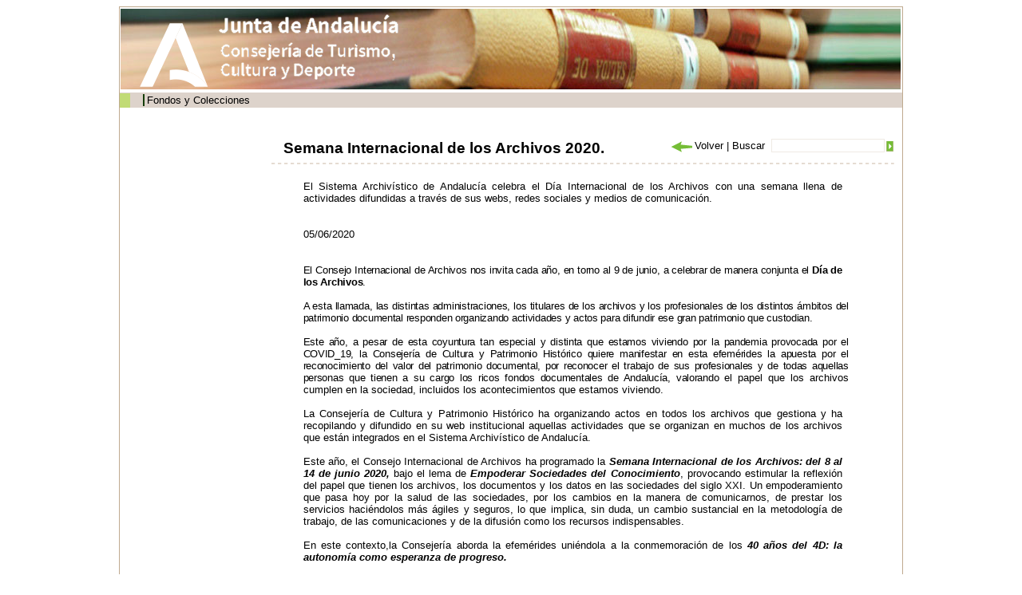

--- FILE ---
content_type: text/html;charset=ISO-8859-1
request_url: http://www.juntadeandalucia.es/cultura/archivos/web_es/contenido?id=9e1186ed-a712-11ea-ba07-000ae4865a5f&idActivo=&idContArch=82d41584-62db-11dd-92d8-31450f5b9dd5&idArchivo=6fda16c0-58a3-11dd-b44b-31450f5b9dd5
body_size: 29862
content:
<!DOCTYPE html PUBLIC "-//W3C//DTD XHTML 1.0 Transitional//EN" "http://www.w3.org/TR/xhtml1/DTD/xhtml1-transitional.dtd"><html xmlns="http://www.w3.org/1999/xhtml" xmlns:formatoFecha="xalan://com.isotrol.impe2.acciones.util.XslFechaParser" xmlns:isotrol="xalan://com.isotrol.util.AbstractUtf8ResourceBundle" xmlns:utf8Resource="xalan://com.isotrol.util.Utf8PropertyResourceBundle" xmlns:javaO="java" xmlns:java="java" xmlns:impe="urn:impe" lang="es" xml:lang="es"><head><title>Portal de Archivos de Andaluc&iacute;a, Archivos Hist&oacute;ricos Provinciales, AHPAlmeria</title><link type="text/css" rel="stylesheet" href="/cultura/archivos_html/nav/com/css/estilos.css"/><link type="text/css" rel="stylesheet" href="/cultura/certificado/estaticos/css/estilos.css"/><link type="text/css" rel="stylesheet" href="/cultura/archivos_html/nav/com/css/estiloWysiwyg.css"/><link type="text/css" rel="stylesheet" href="/cultura/archivos_html/nav/com/css/diseno_verde.css"/><script type="text/javascript" src="/cultura/archivos_html/nav/com/css/js/controlMenu.js"><!--no borrar--></script><script type="text/javascript" src="/cultura/archivos_html/nav/com/css/js/libreriaGeneral.js"><!--no borrar--></script><noscript><style type="text/css">
					.muestraNoScript{height:auto;visibility:visible;}
					
					.fondoParaSeccionIzqGenerica {
						background-image: url(/cultura/archivos_html/sites/default/contenidos/general/imagenFondoListados/imagenFondoCuerpo.jpg);
						background-repeat: no-repeat;
						background-position: 98% 0%;
						width: 93%;
						padding: 0 5% 0 2%;
					}
					
					.fondoImagenListado{
						display:none;
					}
				</style></noscript><link href="/cultura/archivos_html/nav/cabeceras/imagenesCabeceras/favicon.ico" type="image/png" rel="icon"/></head><body><div id="contTodo" class="contenedorTodo"><div xmlns="" xmlns:isotrol="xalan://com.isotrol.util.Utf8ResourceBundle" class="cabecera" style="background-image: url(/cultura/archivos_html//nav/cabeceras/imagenesCabeceras/cabecera3.jpg);"><h1 class="oculto">Archivos de Andaluc&iacute;a</h1><a xmlns:isotrol="xalan://com.isotrol.util.AbstractUtf8ResourceBundle" class="logoJunta" href="http://juntadeandalucia.es/organismos/cultura.html" title="Enlace a: Junta de Andaluc&iacute;a (se abrir&aacute; en una nueva ventana)" target="_blank"><img src="/cultura/archivos_html//nav/cabeceras/imagenesCabeceras/MarcaGenericaPdmNegroTransp.png" alt="Junta de Andaluc&iacute;a" title="Junta de Andaluc&iacute;a"></a><a xmlns:isotrol="xalan://com.isotrol.util.Utf8ResourceBundle" class="logoCons" href="https://www.juntadeandalucia.es/organismos/culturaypatrimoniohistorico.html"><img src="/cultura/archivos_html//nav/cabeceras/imagenesCabeceras/cons_cultura.png" title="Consejer&iacute;a de Turismo, Cultura y Deporte"></a><a xmlns:isotrol="xalan://com.isotrol.util.AbstractUtf8ResourceBundle" class="logoAGA" href="/cultura/archivos/web/Portada?idContArch=82d41584-62db-11dd-92d8-31450f5b9dd5&idArchivo=6fda16c0-58a3-11dd-b44b-31450f5b9dd5" title="Enlace a: Archivos de Andaluc&iacute;a"><img src="/cultura/archivos_html//nav/cabeceras/imagenesCabeceras/logoArchivos3.gif" alt="Archivos de Andaluc&iacute;a" title="Archivos de Andaluc&iacute;a"></a><a class="logoDirectorioInstitucional" href="http://juntadeandalucia.es/organismos/cultura/servicios/directorio-institucional.html" title="Enlace a: Enlace al directorio institucional de la Cultura (en nueva ventana) (se abrir&aacute; en una nueva ventana)" target="_blank"><img src="/cultura/archivos_html//nav/cabeceras/imagenesCabeceras/LogoDirectorioInstitucionalPdm.png" alt="Enlace al directorio institucional de la Cultura (en nueva ventana)" title="Enlace al directorio institucional de la Cultura (en nueva ventana)"></a></div><div xmlns:isotrol="xalan://com.isotrol.util.Utf8ResourceBundle" class="menu"><ul class="listaMenuPrincipal"><li><a xmlns:isotrol="xalan://com.isotrol.util.AbstractUtf8ResourceBundle" href="/cultura/archivos/web_es/contenido?id=4753ab11-ca77-11e1-8565-000ae4865a5f&idContArch=4753ab11-ca77-11e1-8565-000ae4865a5f" title="Enlace a: "></a></li><li xmlns:isotrol="xalan://com.isotrol.util.Utf8ResourceBundle"><a xmlns:isotrol="xalan://com.isotrol.util.AbstractUtf8ResourceBundle" href="/cultura/archivos/ConsultaFonColPub?id=71a4490d-62d9-11dd-92d8-31450f5b9dd5&idContArch=71a4490d-62d9-11dd-92d8-31450f5b9dd5" title="Enlace a: Fondos y Colecciones">Fondos y Colecciones</a></li><li xmlns:isotrol="xalan://com.isotrol.util.Utf8ResourceBundle"><a xmlns:isotrol="xalan://com.isotrol.util.AbstractUtf8ResourceBundle" href="/cultura/archivos/ConsultaDirectorio?id=ec05400c-1e99-11de-abcc-00e000a6f9bf&idContArch=ec05400c-1e99-11de-abcc-00e000a6f9bf" title="Enlace a: "></a></li><li xmlns:isotrol="xalan://com.isotrol.util.Utf8ResourceBundle"><a xmlns:isotrol="xalan://com.isotrol.util.AbstractUtf8ResourceBundle" href="https://juntadeandalucia.es/organismos/turismoculturaydeporte/areas/cultura/archivos/sistema-archivistico.html" title="Enlace a:  (se abrir&aacute; en una nueva ventana)" target="_blank"></a></li><li xmlns:isotrol="xalan://com.isotrol.util.Utf8ResourceBundle"><a xmlns:isotrol="xalan://com.isotrol.util.AbstractUtf8ResourceBundle" href="/cultura/archivos/menuCensosArchivos?id=4c828473-62d9-11dd-92d8-31450f5b9dd5&idContArch=4c828473-62d9-11dd-92d8-31450f5b9dd5" title="Enlace a: "></a></li></ul><div xmlns:isotrol="xalan://com.isotrol.util.Utf8ResourceBundle" class="pie_bloq"></div></div><div class="pie_bloq"></div><hr xmlns="http://www.w3.org/1999/xhtml" xmlns:isotrol="xalan://com.isotrol.util.AbstractUtf8ResourceBundle" class="oculto"/><div class="
						contenidoMenuCuerpo
						"><div xmlns="" class="
			cuerpo
			"><div class="
				contenedorMiguita
				"><a class="negrita" href="/cultura/archivos/Portada" title="Enlace a: Inicio">Inicio</a> | <a class="miga" href="/cultura/archivos/web/contenido?id=6fda16c0-58a3-11dd-b44b-31450f5b9dd5&idArchivo=6fda16c0-58a3-11dd-b44b-31450f5b9dd5" title="Enlace a: AHPAlmeria">AHPAlmeria</a></div><div class="
				submenu
				"><a href="/cultura/archivos/Portada?id=780fe48f-62db-11dd-92d8-31450f5b9dd5&idContArch=780fe48f-62db-11dd-92d8-31450f5b9dd5" title="Enlace a: "><img src="/cultura/archivos_html/nav/com/css/cssimg/iconoCabeceraHome.gif" alt="Inicio" title="Inicio"></a><a href="/cultura/archivos/MapaWeb?id=82d41584-62db-11dd-92d8-31450f5b9dd5&idContArch=82d41584-62db-11dd-92d8-31450f5b9dd5&idContArch=82d41584-62db-11dd-92d8-31450f5b9dd5&idArchivo=6fda16c0-58a3-11dd-b44b-31450f5b9dd5" title="Enlace a: "><img src="/cultura/archivos_html/nav/com/css/cssimg/iconoCabeceraMapa.gif" alt="Mapa Web" title="Mapa Web"></a><a class="submenuSinBorde" href="/cultura/archivos/web_es/contenido?id=91c8f8d9-62db-11dd-92d8-31450f5b9dd5&idContArch=91c8f8d9-62db-11dd-92d8-31450f5b9dd5" title="Enlace a: "><img src="/cultura/archivos_html/nav/com/css/cssimg/iconoCabeceraAyuda.gif" alt="Ayuda" title="Ayuda"></a></div><div class="pie_bloq"></div><div class="buscador" style=""><form class="formularioBuscardor" method="post" action="ListadoResultadosGeneral"><div style="width:156px;float:right"><div style="float:right;padding:3px 0px 0px 0"><input value="" class="buscarTop" type="submit" id="botonBuscar" title="Buscar"></div><div style="float:right"><input name="palabrasbuscadorCabecera" class="inputBuscadorTop" id="palabrasbuscadorCabecera" type="text"></div></div><div style="float:right;width:140px"><span id="volver" name="volver"></span><script>volver("volver","Volver","/cultura/archivos_html/nav/com/css/cssimg/volver.gif");</script><noscript></noscript>
				
				 | 
				 	<label class="labelBuscadorTop" for="palabrasbuscadorCabecera">Buscar</label></div></form></div><div xmlns:isotrol="xalan://com.isotrol.util.Utf8ResourceBundle" class="contenedorTituloArchivosHistoricos"><h1 class="tituloArchivosHistoricos">Semana Internacional de los Archivos 2020.</h1></div><div class="pie_bloq"></div><div class="lineaDiscontinuaLargaHorizontal"></div><div class="seccionIzqGenerica margenTopGenerico"><div class="contenedorTextoGenerico"><div class="contenedorWysiwyg contenedorPresentacion"><p>El Sistema Archiv&iacute;stico de Andaluc&iacute;a celebra el D&iacute;a Internacional de los Archivos con una semana llena de actividades difundidas a trav&eacute;s de sus webs, redes sociales y medios de comunicaci&oacute;n.</p></div><br><div>05/06/2020</div><br><div class="contenedorWysiwyg contenedorPresentacion"><p style="margin-bottom: 0.2cm;;;text-align:justify;"><span style="letter-spacing: -0.2pt;;">El</span><span style="letter-spacing: -0.2pt;;">                   Consejo Internacional de Archivos </span><span style="letter-spacing: -0.2pt;;">nos                   invita cada a&ntilde;o, </span><span style="letter-spacing: -0.2pt;;">en                   torno al 9 de junio, </span><span style="letter-spacing: -0.2pt;;">a                   celebrar de manera conjunta el </span><span style="letter-spacing: -0.2pt;;"><strong>D&iacute;a                   de los Archivos</strong></span><span style="letter-spacing: -0.2pt;;">.</span></p>
<p style="margin-right: -0.21cm;;;text-align:justify;"><span style="letter-spacing: -0.2pt;;">A                   esta llamada, </span><span style="letter-spacing: -0.2pt;;">las                   distintas administraciones, </span><span style="letter-spacing: -0.2pt;;">los                   titulares de los archivos</span><span style="letter-spacing: -0.2pt;;">                   y </span><span style="letter-spacing: -0.2pt;;">los&nbsp;</span><span style="letter-spacing: -0.2pt;;">profesionales                 </span><span style="letter-spacing: -0.2pt;;">de                 </span><span style="letter-spacing: -0.2pt;;">los                   distintos &aacute;mbitos d</span><span style="letter-spacing: -0.2pt;;">el                   patrimonio documental </span><span style="letter-spacing: -0.2pt;;">responden                   organizando </span><span style="letter-spacing: -0.2pt;;">actividades                   y actos </span><span style="letter-spacing: -0.2pt;;">para                   difundir ese gran patrimonio que custodian. </span></p>
<p style="margin-right: -0.21cm;;;text-align:justify;"><span style="letter-spacing: -0.2pt;;">E</span><span style="letter-spacing: -0.2pt;;">ste                   a&ntilde;o, a pesar de esta coyuntura tan </span><span style="letter-spacing: -0.2pt;;">especial                   y distint</span><span style="letter-spacing: -0.2pt;;">a                   que estamos viviendo por la </span><span style="letter-spacing: -0.2pt;;">pandemia                   provocada por el COVID_19, </span><span style="letter-spacing: -0.2pt;;">la                   Consejer&iacute;a de Cultura y Patrimonio Hist&oacute;rico quiere </span><span style="letter-spacing: -0.2pt;;">manif</span><span style="letter-spacing: -0.2pt;;">estar                 </span><span style="letter-spacing: -0.2pt;;">en                   esta efem&eacute;ride</span><span style="letter-spacing: -0.2pt;;">s</span><span style="letter-spacing: -0.2pt;;">                   la apuesta por el reconocimiento </span><span style="letter-spacing: -0.2pt;;">de</span><span style="letter-spacing: -0.2pt;;">l                 </span><span style="letter-spacing: -0.2pt;;">valor                 </span><span style="letter-spacing: -0.2pt;;">del                   patrimonio documental</span><span style="letter-spacing: -0.2pt;;">,                 </span><span style="letter-spacing: -0.2pt;;">por                   reconocer el trabajo de sus </span><span style="letter-spacing: -0.2pt;;">profesionales                   y de </span><span style="letter-spacing: -0.2pt;;">todas                   aquellas </span><span style="letter-spacing: -0.2pt;;">personas                   que tienen a su cargo los ricos fondos documentales de                   Andaluc&iacute;a,                 </span><span style="letter-spacing: -0.2pt;;">valorando&nbsp;</span><span style="letter-spacing: -0.2pt;;">el                 </span>papel                     que                     los                       archivos cumplen                       en la                       sociedad, incluidos                     los                       acontecimientos que estamos viviendo.                     </p>
<p style="margin-bottom: 0cm;;;text-align:justify;">La             Consejer&iacute;a de             Cultura y             Patrimonio Hist&oacute;rico ha           organizando actos en             todos             los archivos que gestiona y ha           recopilando y difundido             en su web institucional             aquellas actividades             que se             organizan en muchos             de los             archivos que est&aacute;n           integrados en el             Sistema             Archiv&iacute;stico de Andaluc&iacute;a.&nbsp;</p>
<p style="margin-bottom: 0.2cm;;;text-align:justify;">Este                       a&ntilde;o, el                     Consejo                     Internacional                       de Archivos ha                       programado la <i><strong>Semana                       Internacional de los Archivos: </strong></i><i><strong>del                     </strong></i><i><strong>8                       al 14 de junio 2020, </strong></i>bajo                       el lema                     de&nbsp;<i><strong>Empoderar                       Sociedades del Conocimiento</strong></i>,                     provocando                     estimular                       la reflexi&oacute;n del papel que                       tienen los                     archivos,                     los                     documentos                       y los                     datos                       en las                       sociedades del                       siglo XXI. Un                     empoderamiento                     que                       pasa                        hoy por la salud de                       las sociedades, por                       los cambios en                       la manera                       de comunicarnos, de prestar                       los                       servicios haci&eacute;ndolos                       m&aacute;s &aacute;giles y                       seguros, lo                       que implica, sin duda, un                        cambio sustancial                       en la metodolog&iacute;a                       de trabajo, de                       las comunicaciones y                     de                     la                       difusi&oacute;n como los recursos indispensables.</p>
<p style="margin-bottom: 0.2cm;;;text-align:justify;">En                       este contexto,la                       Consejer&iacute;a aborda&nbsp;la                       efem&eacute;rides uni&eacute;ndola                       a la                     conmemoraci&oacute;n                     de                     los                     <i><strong>40                       a&ntilde;os del 4D: la autonom&iacute;a como esperanza de                       progreso.</strong></i></p>
<p style="margin-bottom: 0.2cm;;;text-align:justify;">Por                       ello, en esta Comunidad, muchos de los Archivos                       del Sistema                       Archiv&iacute;stico de Andaluc&iacute;a, especialmente los diez                       archivos                       gestionados por la Consejer&iacute;a de Cultura y                       Patrimonio, el                       Archivo General de Andaluc&iacute;a, el Archivo de la                       Real Chanciller&iacute;a de                       Granada                       y los ocho Archivos Hst&oacute;ricos Provinciales han                     dedicado                       y centrado                       sus actividades en                     difundir,                       a trav&eacute;s de las                       redes sociales                       y la p&aacute;gina web de Archivos                       de Andaluc&iacute;a, sus actividades en torno a la                       constituci&oacute;n de la                     autonom&iacute;a                     andaluza                       a trav&eacute;s de sus                       fondos y                       documentos, con                     los                     testimonios                       de c&oacute;mo se logr&oacute; y                     de                     c&oacute;mo                       hemos llegado con ella al siglo XXI. Estado                       auton&oacute;mico del                       siglo XXI en                       un contexto de inteligencia                       artificial, de                       tecnolog&iacute;as emergentes, de                       crisis sanitaria internacional, de coronavirus y                       de esperanza.</p>
<p style="text-align: justify;;">As&iacute;, esta                       Consejer&iacute;a y sus profesionales                       de los archivos siguen                       apostando por la vida, intentando reconocer                       y mostrar                     su                     trabajo,                       los documentos del                       patrimonio documental de Andaluc&iacute;a                       como parte muy importante de la sociedad, del                       pasado, del presente y                       del futuro y con                     ello                       seguir trabajando con los                     recursos                       de que se dispone, en                       las circunstancias actuales, con                       la defensa del posicionamiento                     colectivo                     como                       m&eacute;todo de actuar con la                     responsabilidad                     que                     cada                       uno tiene                     en                     el                       papel que le corresponde.&nbsp;</p>
<p style="text-align: justify;;">&nbsp;</p>
<p style="text-align: justify;;">&nbsp;</p>
<p style="text-align: justify;;">Conozca m&aacute;s sobre esta celebraci&oacute;n a trav&eacute;s de los siguientes enlaces:</p>
<p style="text-align: justify;;">* <a target= "_self" href= "/cultura/archivos_html//sites/default/contenidos/general/noticias/Noticias/Dia_Internacional_Archivos_2020/Actividades_9_Junio_-_Semana_Internacional_de_los_Archivos_2020_v.c.pdf" class="enlaceGenerico negrita" target= "_BLANK">Actividades de los archivos andaluces en la Semana Internacional de los Archivos 2020 (PDF 1&acute;35 MB).</a></p>
<p style="text-align: justify;;">* <a target= "_self" href= "http://www.juntadeandalucia.es/cultura/archivos/aga" class="enlaceGenerico negrita" target= "_BLANK">El Archivo General de Andaluc&iacute;a, espejo de su Autonom&iacute;a</a>.</p>
<p style="text-align: justify;;">&nbsp;</p>
<p style="text-align: justify;;">&nbsp;</p>
<p style="text-align: justify;;">&nbsp;</p>
<p style="text-align: justify;;">&nbsp;</p>
<p style="text-align: justify;;">&nbsp;</p>
<p>&nbsp;</p></div><br><div class="bloqueImagenEnDetalle"><img src="/cultura/archivos_html//sites/default/contenidos/general/noticias/imagenesdeNoticias/Dxa_Internacional_de_los_Archivos_2020.jpg" alt=""></div><div class="pie_bloq"></div></div></div><div class="pie_bloq"></div></div><div xmlns="http://www.w3.org/1999/xhtml" xmlns:isotrol="xalan://com.isotrol.util.AbstractUtf8ResourceBundle" class="menuLateralIzq"><hr class="oculto"/><ul xmlns="" class="listaTodaMenuLateralIzq"><li class="elemListaTodaMenuLateralIzq"><div class="menuAbierto" id="archiv_1" onclick="objMenus.controlMenu(this.id, 'hijo_archiv_N101B6')">Informaci&oacute;n general</div><div id="hijo_archiv_N101B6"><ul class="listaMenuIzqN2"><li class="elemListaMenuIzqN2"><a href="/cultura/archivos/web_es/contenido?id=4fb41cc2-444c-11dd-b6ff-31450f5b9dd5&idArchivo=6fda16c0-58a3-11dd-b44b-31450f5b9dd5&idContArch=4fb41cc2-444c-11dd-b6ff-31450f5b9dd5" title="Enlace a: Presentaci&oacute;n" target="_self">Presentaci&oacute;n</a></li><li class="elemListaMenuIzqN2"><a href="/cultura/archivos/web_es/contenido?id=99dc8e2f-41e4-11dd-a9ca-31450f5b9dd5&idArchivo=6fda16c0-58a3-11dd-b44b-31450f5b9dd5&idContArch=99dc8e2f-41e4-11dd-a9ca-31450f5b9dd5" title="Enlace a: Historia del archivo" target="_self">Historia del archivo</a></li><li class="elemListaMenuIzqN2"><a href="/cultura/archivos/web_es/contenido?id=3593b0f1-5a39-11dd-a4cb-31450f5b9dd5&idArchivo=6fda16c0-58a3-11dd-b44b-31450f5b9dd5&idContArch=3593b0f1-5a39-11dd-a4cb-31450f5b9dd5" title="Enlace a: C&oacute;mo llegar" target="_self">C&oacute;mo llegar</a></li><li class="elemListaMenuIzqN2"><a href="/cultura/archivos/web_es/contenido?id=fa6e8d2b-65ac-11e9-973c-000ae4865a5f&idArchivo=6fda16c0-58a3-11dd-b44b-31450f5b9dd5&idContArch=fa6e8d2b-65ac-11e9-973c-000ae4865a5f" title="Enlace a: Horario" target="_self">Horario</a></li><li class="elemListaMenuIzqN2"><a href="/cultura/archivos/web_es/contenido?id=9aa694fe-41e4-11dd-a9ca-31450f5b9dd5&idArchivo=6fda16c0-58a3-11dd-b44b-31450f5b9dd5&idContArch=9aa694fe-41e4-11dd-a9ca-31450f5b9dd5" title="Enlace a: Contactar" target="_self">Contactar</a></li><li class="elemListaMenuIzqN2"><a href="/cultura/archivos/web_es/contenido?id=1b598b0f-5968-11e2-90d9-000ae4865a5f&idArchivo=6fda16c0-58a3-11dd-b44b-31450f5b9dd5&idContArch=1b598b0f-5968-11e2-90d9-000ae4865a5f" title="Enlace a: El archivo en cifras" target="_self">El archivo en cifras</a></li></ul></div></li><li class="elemListaTodaMenuLateralIzq2"><div class="menuAbierto" id="archiv_2" onclick="objMenus.controlMenu(this.id, 'hijo_archiv_N101D7')">Fondos y colecciones</div><div id="hijo_archiv_N101D7"><ul class="listaMenuIzqN2"><li class="elemListaMenuIzqN2"><a href="/cultura/archivos/web_es/contenido?id=1db4ce2f-af8a-11ee-9b83-000ae4865a5f&idArchivo=6fda16c0-58a3-11dd-b44b-31450f5b9dd5&idContArch=1db4ce2f-af8a-11ee-9b83-000ae4865a5f" title="Enlace a: Cuadro de clasificaci&oacute;n de fondos y colecciones" target="_self">Cuadro de clasificaci&oacute;n de fondos y colecciones</a></li><li class="elemListaMenuIzqN2"><a href="/cultura/archivos/web_es/contenido?id=36d81f8e-41f1-11dd-a9ca-31450f5b9dd5&idArchivo=6fda16c0-58a3-11dd-b44b-31450f5b9dd5&idContArch=36d81f8e-41f1-11dd-a9ca-31450f5b9dd5" title="Enlace a: @rchivaWeb" target="_self">@rchivaWeb</a></li></ul></div></li><li class="elemListaTodaMenuLateralIzq"><div class="menuAbierto" id="archiv_3" onclick="objMenus.controlMenu(this.id, 'hijo_archiv_N101E4')">Servicios</div><div id="hijo_archiv_N101E4"><ul class="listaMenuIzqN2"><li class="elemListaMenuIzqN2"><a href="/cultura/archivos/web_es/contenido?id=854bc293-4367-11dd-b6ff-31450f5b9dd5&idArchivo=6fda16c0-58a3-11dd-b44b-31450f5b9dd5&idContArch=854bc293-4367-11dd-b6ff-31450f5b9dd5" title="Enlace a: Carta de Servicios" target="_self">Carta de Servicios</a></li><li class="elemListaMenuIzqN2"><a href="/cultura/archivos/web_es/contenido?id=84e363c9-4367-11dd-b6ff-31450f5b9dd5&idArchivo=6fda16c0-58a3-11dd-b44b-31450f5b9dd5&idContArch=84e363c9-4367-11dd-b6ff-31450f5b9dd5" title="Enlace a: Consulta de documentos" target="_self">Consulta de documentos</a></li><li class="elemListaMenuIzqN2"><a href="/cultura/archivos/web_es/contenido?id=864739ac-4367-11dd-b6ff-31450f5b9dd5&idArchivo=6fda16c0-58a3-11dd-b44b-31450f5b9dd5&idContArch=864739ac-4367-11dd-b6ff-31450f5b9dd5" title="Enlace a: Reproducci&oacute;n de documentos" target="_self">Reproducci&oacute;n de documentos</a></li><li class="elemListaMenuIzqN2"><a href="/cultura/archivos/web_es/contenido?id=85a9c11d-4367-11dd-b6ff-31450f5b9dd5&idArchivo=6fda16c0-58a3-11dd-b44b-31450f5b9dd5&idContArch=85a9c11d-4367-11dd-b6ff-31450f5b9dd5" title="Enlace a: Pr&eacute;stamo de documentos" target="_self">Pr&eacute;stamo de documentos</a></li><li class="elemListaMenuIzqN2"><a href="/cultura/archivos/web_es/contenido?id=15fc212e-e650-11dd-ac81-00e000a6f9bf&idArchivo=6fda16c0-58a3-11dd-b44b-31450f5b9dd5&idContArch=15fc212e-e650-11dd-ac81-00e000a6f9bf" title="Enlace a: Visitas guiadas" target="_self">Visitas guiadas</a></li></ul></div></li><li class="elemListaTodaMenuLateralIzq2"><div class="menuAbierto" id="archiv_4" onclick="objMenus.controlMenu(this.id, 'hijo_archiv_N10205')">Biblioteca especializada</div><div id="hijo_archiv_N10205"><ul class="listaMenuIzqN2"><li class="elemListaMenuIzqN2"><a href="/cultura/archivos/web_es/contenido?id=b22d5af5-e64d-11dd-ac81-00e000a6f9bf&idArchivo=6fda16c0-58a3-11dd-b44b-31450f5b9dd5&idContArch=b22d5af5-e64d-11dd-ac81-00e000a6f9bf" title="Enlace a: Fondos y colecciones bibliogr&aacute;ficas" target="_self">Fondos y colecciones bibliogr&aacute;ficas</a></li><li class="elemListaMenuIzqN2"><a href="/cultura/archivos/web_es/contenido?id=43dfdaba-fe77-11dd-9776-00e000a6f9bf&idArchivo=6fda16c0-58a3-11dd-b44b-31450f5b9dd5&idContArch=43dfdaba-fe77-11dd-9776-00e000a6f9bf" title="Enlace a: Consulta en sala" target="_self">Consulta en sala</a></li><li class="elemListaMenuIzqN2"><a href="/cultura/archivos/web_es/contenido?id=42252bd5-6724-11df-ab8d-000ae4865a5f&idArchivo=6fda16c0-58a3-11dd-b44b-31450f5b9dd5&idContArch=42252bd5-6724-11df-ab8d-000ae4865a5f" title="Enlace a: Bolet&iacute;n de novedades bibliogr&aacute;ficas" target="_self">Bolet&iacute;n de novedades bibliogr&aacute;ficas</a></li></ul></div></li><li class="elemListaTodaMenuLateralIzq"><div class="menuAbierto" id="archiv_5" onclick="objMenus.controlMenu(this.id, 'hijo_archiv_N10217')">Difusi&oacute;n y actividades</div><div id="hijo_archiv_N10217"><ul class="listaMenuIzqN2"><li class="elemListaMenuIzqN2"><a href="/cultura/archivos/web/ListadoAgendaNovedadesArchivo?idArchivo=6fda16c0-58a3-11dd-b44b-31450f5b9dd5&idContArch=798f0f20-3893-11de-8026-000ae4865a5f" title="Enlace a: Agenda" target="_self">Agenda</a></li><li class="elemListaMenuIzqN2"><a href="/cultura/archivos/web/ListadoNoticiasNovedadesArchivo?idArchivo=6fda16c0-58a3-11dd-b44b-31450f5b9dd5&idContArch=7a0aced6-3893-11de-8026-000ae4865a5f" title="Enlace a: Noticias" target="_self">Noticias</a></li><li class="elemListaMenuIzqN2"><a href="/cultura/archivos/web/ListadoPublicacionArchivo?idArchivo=6fda16c0-58a3-11dd-b44b-31450f5b9dd5&idContArch=7a830c1c-3893-11de-8026-000ae4865a5f" title="Enlace a: Publicaciones" target="_self">Publicaciones</a></li><li class="elemListaMenuIzqN2"><a href="/cultura/archivos/web/ListadoProyectoPedagogicoArchivo?idArchivo=6fda16c0-58a3-11dd-b44b-31450f5b9dd5&idContArch=ab1e77e4-201b-11de-aa97-00e000a6f9bf" title="Enlace a: Cursos y jornadas" target="_self">Cursos y jornadas</a></li><li class="elemListaMenuIzqN2"><a href="/cultura/archivos/web/ListadoExposicionVirtualArchivo?idArchivo=6fda16c0-58a3-11dd-b44b-31450f5b9dd5&idContArch=d99091d0-e652-11dd-ac81-00e000a6f9bf" title="Enlace a: Exposiciones" target="_self">Exposiciones</a></li></ul></div></li><li class="elemListaTodaMenuLateralIzq2"><div class="menuAbierto" id="archiv_6" onclick="objMenus.controlMenu(this.id, 'hijo_archiv_N10233')">Sugerencias y reclamaciones</div><div id="hijo_archiv_N10233"><ul class="listaMenuIzqN2"><li class="elemListaMenuIzqN2"><a href="/cultura/archivos/web_es/contenido?id=b89d6c55-0fb7-11de-9776-00e000a6f9bf&idArchivo=6fda16c0-58a3-11dd-b44b-31450f5b9dd5&idContArch=b89d6c55-0fb7-11de-9776-00e000a6f9bf" title="Enlace a: Sugerencias" target="_self">Sugerencias</a></li><li class="elemListaMenuIzqN2"><a href="/cultura/archivos/web_es/contenido?id=b73ca3d0-0fb7-11de-9776-00e000a6f9bf&idArchivo=6fda16c0-58a3-11dd-b44b-31450f5b9dd5&idContArch=b73ca3d0-0fb7-11de-9776-00e000a6f9bf" title="Enlace a: Reclamaciones" target="_self">Reclamaciones</a></li></ul></div></li></ul><ul class="enlacesAbajoMenuIzq"><li class=""><a href="/cultura/archivos/web_es/contenido?id=c0c4242f-b0f1-11ed-8eb1-000ae4865a5f&idContArch=c0c4242f-b0f1-11ed-8eb1-000ae4865a5f" title="Enlace a: Consulta de documentos" target="_self">Consulta de documentos</a></li></ul></div><div class="pie_bloq"/></div><div class="pie_bloq"><!--no borrar--></div></div><div xmlns="" xmlns:isotrol="xalan://com.isotrol.util.Utf8ResourceBundle" class="pie"><div class="infoWeb"><a xmlns:isotrol="xalan://com.isotrol.util.AbstractUtf8ResourceBundle" href="http://juntadeandalucia.es/index.html" title="Enlace a: &copy; 2016 JUNTA DE ANDALUC&Iacute;A,			 (se abrir&aacute; en una nueva ventana)" target="_self">&copy; 2016 JUNTA DE ANDALUC&Iacute;A,			</a><a href="http://juntadeandalucia.es/organismos/cultura.html" title="Enlace a: Consejer&iacute;a de Turismo, Cultura y Deporte (se abrir&aacute; en una nueva ventana)" target="_self">Consejer&iacute;a de Turismo, Cultura y Deporte</a><a class="negrita" href="/cultura/archivos/web_es/contenido?id=88b201e0-feac-11dd-b3b3-31450f5b9dd5&idContArch=82d41584-62db-11dd-92d8-31450f5b9dd5&idArchivo=6fda16c0-58a3-11dd-b44b-31450f5b9dd5" title="Enlace a: Aviso legal" target="_self">Aviso legal</a></div><div xmlns:isotrol="xalan://com.isotrol.util.Utf8ResourceBundle" class="logosWeb"><a xmlns:isotrol="xalan://com.isotrol.util.AbstractUtf8ResourceBundle" href="http://www.w3.org/TR/xhtml1/" title="Enlace a: W3C XHTML (se abrir&aacute; en una nueva ventana)" target="_self"><img src="/cultura/archivos_html/nav/com/css/cssimg/logoXHTML.gif" alt="W3C XHTML" title="W3C XHTML"></a><a href="http://www.w3.org/WAI/" title="Enlace a: W3C WAI (se abrir&aacute; en una nueva ventana)" target="_self"><img src="/cultura/archivos_html/nav/com/css/cssimg/logoWAI.gif" alt="W3C WAI" title="W3C WAI"></a><a href="http://www.w3.org/Style/CSS/" title="Enlace a: W3C CSS		 (se abrir&aacute; en una nueva ventana)" target="_self"><img src="/cultura/archivos_html/nav/com/css/cssimg/logoCSS.gif" alt="W3C CSS		" title="W3C CSS		"></a></div><div xmlns:isotrol="xalan://com.isotrol.util.Utf8ResourceBundle" class="pie_bloq"></div></div></body></html>

--- FILE ---
content_type: text/css
request_url: http://www.juntadeandalucia.es/cultura/archivos_html/nav/com/css/diseno_verde.css
body_size: 5735
content:

ul.listaMenuPrincipal li {
	border-left: 2px solid #143D03;
}

.menu	{
	background: #DDD3CB url(cssimg/adornoMenu2.gif) no-repeat center left;
}

.titulos a {
	color:#143D03;
}

.menuIzqAbierto {
	background: url(cssimg/cruzListado2.gif) 0px 2px no-repeat;	
}

.bloqueTexto {
	border-right:15px solid #C1DC75;
}

.botonAncla {
	background:transparent url(cssimg/flechaNovedades2.gif) no-repeat scroll 5px 2px;
}




input.buscarTop {
	background: url(cssimg/buscadorTop2.gif) 0px 0px no-repeat;
}



ul.listadoMenuIzq	li a {
	color: #143D03;
}

.contenedorBotones a	{
	color: #143D03;
}

ul.listaMenuPrincipal2 li	{
	border-left: 2px solid #23630B;
}

ul.archivoshistoricos li	{
	background: transparent url(cssimg/flechaNovedades2.gif) no-repeat scroll 9px 2px;
}

.bloque1	{
	background:#F8F5F2 url(cssimg/banda1b.gif) top right repeat-y;
}

.bloque2	{
	background:#F8F5F2 url(cssimg/banda2b.gif) top right repeat-y;
}

.palabraHistoricos	{
	color: black;
}

.parentesisProvincia	{
	color: #143D03;
}

ul.enlacesAbajoMenuIzq	a	{
	color: #143D03;
}

.bloque3	{
	background:#F8F5F2 url(cssimg/banda3b.gif) top right repeat-y;
}

.bloque4	{
	background:#F8F5F2 url(cssimg/banda4b.gif) top right repeat-y;
}

.bloque5	{
	background:#F8F5F2 url(cssimg/banda5b.gif) top right repeat-y;
}

.bloque6	{
	background:#F8F5F2 url(cssimg/banda6b.gif) top right repeat-y;
}

.titularActividadesFormativas {
	background: url(cssimg/actividadesFormativas2.gif) 0px 5px no-repeat;	
}

ul.listadoBloque1 li {
	background: transparent url(cssimg/flechaNovedades2.gif) no-repeat scroll 0px 5px;
}

.titularExposicionesVirtuales {
	background: url(cssimg/exposionesVirtuales2.gif) 0px 5px no-repeat;
}

ul.listadoBloque2 li {
	background: transparent url(cssimg/flechaNovedades2.gif) no-repeat scroll 0px 5px;
}

.titularRevista {
	background: url(cssimg/Revista2.gif) 0px 5px no-repeat;
}

.titularCacda {
	background: url(cssimg/cacda2.gif) 0px 5px no-repeat;	
}

.titularSistemaInformacionArchivo {
	background: url(cssimg/SistemaInformacion2.gif) 0px 5px no-repeat;
}

.titularConsultaFondosDocumentales {
	background: url(cssimg/ConsultaFondosDocumentales2.gif) 0px 5px no-repeat;	
}

ul.listadoNovedades li	{
	background:transparent url(cssimg/flechaNovedades2.gif) no-repeat scroll 0px 3px;
}
/*
.lineaDiscontinuaDerecha2 h2	{
	background:transparent url(cssimg/flechaNovedades2.gif) no-repeat scroll 19px 2px;
	padding:0pt 0pt 0pt 37px;
}*/

.fondoN	{
	background:#F8F5F2 url(cssimg/nDeFondo2.gif) no-repeat scroll left bottom;
}

.contenedorBanda	{
	background:transparent url(cssimg/banda1b.gif) repeat-y scroll right top;
}

.contenedorVolverListado {
	background:transparent url(cssimg/adornoVolverListado2.gif) no-repeat scroll 243px 8px;
}

.bloque7	{
	background:#F8F5F2 url(cssimg/banda1b.gif) repeat-y scroll right top;
}

h3.h3MetodoViaje {
	color: #143D03;
}

.contenedorVolverListado2	{
	background:transparent url(cssimg/adornoVolverListado2.gif) no-repeat scroll 659px 8px;
}


ul.listaExposicionesTemporales h3 {
	color:#143D03;
}

.formularioCenfocoa h3 {
	color:#143D03;
}



h2.h2TituloPantalla {
	background:transparent url(cssimg/flechaNovedades2.gif) no-repeat scroll 20px 3px;
}

.botonesDescriptores {
	background-color:#143D03;
}

div.fondoColeccion {
	border-right:17px solid #C1DC75;
}

ul.listaExposicionesTemporales li ul li	{
	background: transparent url(cssimg/cuadritoListado2.gif) no-repeat scroll 1px 5px;
}


h2.h2tituloEnlaceNoticia {
	background:transparent url(cssimg/flechaNovedades2.gif) no-repeat scroll 0px 3px;
}

h2.h2tituloCategoriaEnlace {
	background:transparent url(cssimg/flechaNovedades2.gif) no-repeat scroll 0px 3px;
}



/* =========================================================================================== */
/* ===================================== PAGINACION ========================================== */
/* =========================================================================================== */

.paginacion {
	color: #143D03;
}

.paginacion a {
	color: #143D03;
}

.paginacion .actual {
	background: #143D03;
}


/* =========================================================================================== */
/* ============================== MENU IZQUIERDO ============================================= */
/* =========================================================================================== */

li.elemListaTodaMenuLateralIzq {
	color:#143D03;
	border-left: 3px solid #143D03;
}

li.elemListaTodaMenuLateralIzq  a{
	color:#143D03;
}

li.elemListaTodaMenuLateralIzq ul.listaMenuIzqN2 {
	color:#143D03;
}

li.elemListaTodaMenuLateralIzq .menuAbierto {
	background:transparent url(cssimg/menosListado2.gif) no-repeat scroll 0px 2px;
}

li.elemListaTodaMenuLateralIzq  .menuCerrado {
	background:transparent url(cssimg/cruzListado2.gif) no-repeat scroll 0px 2px;
}

li.elemListaTodaMenuLateralIzq li.elemListaMenuIzqN2 .menuAbierto {
	background:transparent url(cssimg/2verde.gif) no-repeat scroll 13px 6px;
}

li.elemListaTodaMenuLateralIzq li.elemListaMenuIzqN2  .menuCerrado {
	background:transparent url(cssimg/1verde.gif) no-repeat scroll 13px 6px;
}


/* =========================================================================================== */
/* ============================== FORMULARIOS================================================= */
/* =========================================================================================== */

.botonFormGenerico input{
	background: #143D03;
	color: #fff;
}